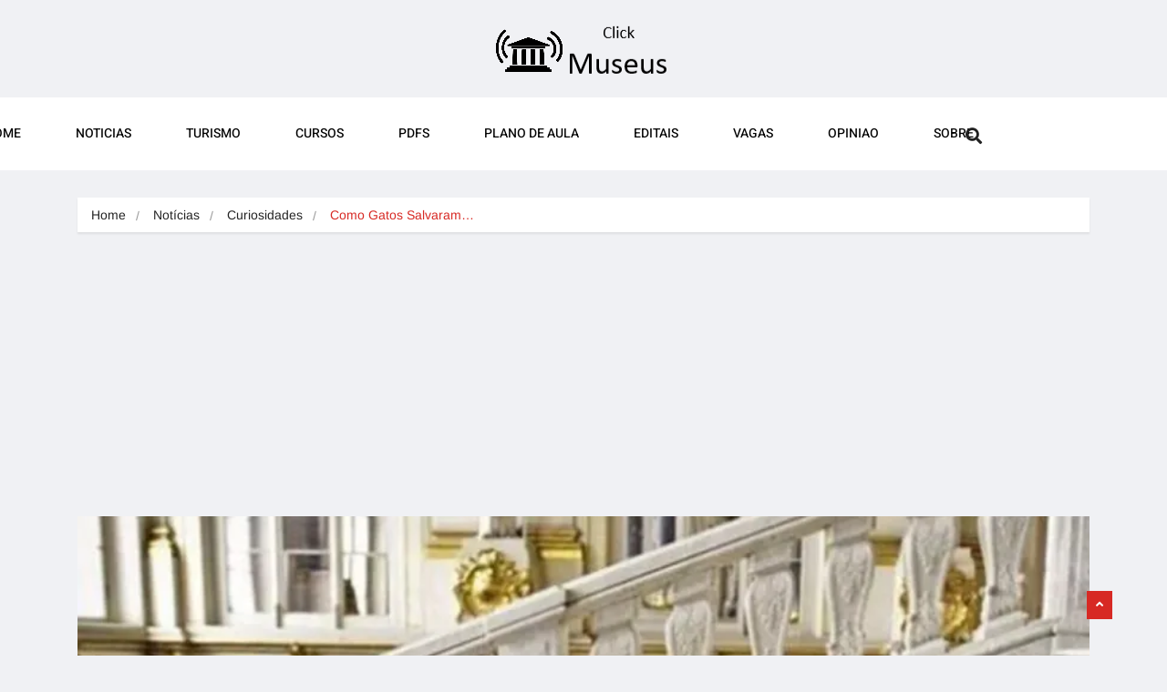

--- FILE ---
content_type: text/html; charset=utf-8
request_url: https://www.google.com/recaptcha/api2/aframe
body_size: 268
content:
<!DOCTYPE HTML><html><head><meta http-equiv="content-type" content="text/html; charset=UTF-8"></head><body><script nonce="YF-tDvlZkjSSo5IEVnvR8A">/** Anti-fraud and anti-abuse applications only. See google.com/recaptcha */ try{var clients={'sodar':'https://pagead2.googlesyndication.com/pagead/sodar?'};window.addEventListener("message",function(a){try{if(a.source===window.parent){var b=JSON.parse(a.data);var c=clients[b['id']];if(c){var d=document.createElement('img');d.src=c+b['params']+'&rc='+(localStorage.getItem("rc::a")?sessionStorage.getItem("rc::b"):"");window.document.body.appendChild(d);sessionStorage.setItem("rc::e",parseInt(sessionStorage.getItem("rc::e")||0)+1);localStorage.setItem("rc::h",'1768606855337');}}}catch(b){}});window.parent.postMessage("_grecaptcha_ready", "*");}catch(b){}</script></body></html>

--- FILE ---
content_type: application/x-javascript
request_url: https://clickmuseus.com.br/wp-content/plugins/ekit-megamenu/app/elements/widgets/assets/js/jQuery.tab.js?ver=1.0.1
body_size: 124
content:
;
(function($) {
	$.fn.tab = function(options) {
		var opts = $.extend({}, $.fn.tab.defaults, options);
		return this.each(function() {
			var obj = $(this);
			$(obj).find('.tabHeader > .tab__list > .tab__list__item').on(opts.trigger_event_type, function() {
				$(obj).find('.tabHeader > .tab__list > .tab__list__item').removeClass('active');
				$(this).addClass('active');
				$('.tabContent > .tabItem').removeClass('active');
				$(obj).find('.tabContent > .tabItem').eq($(this).index()).addClass('active');
				$(obj).find('.tabContent > .tabItem').hide();
				$(obj).find('.tabContent > .tabItem').eq($(this).index()).show();
			})
		});
	}
	$.fn.tab.defaults = {
		trigger_event_type: 'click', //mouseover | click 默认是click
	};

})(jQuery);

"use strict";
jQuery(document).ready(function($) {
	$('.hover--active').tab({
		trigger_event_type : 'mouseover'
	});
});


--- FILE ---
content_type: application/x-javascript
request_url: https://clickmuseus.com.br/wp-content/themes/vinkmag/assets/js/elementor.js?ver=4.3
body_size: 1465
content:
(function ($, elementor) {
    "use strict";

    var Vinkmag = {

        init: function () {

            var widgets = {
                'vinazine-featured-post.default': Vinkmag.Vinkmag_Featured_Post_Widget,
                'vinazine-popular-post.default': Vinkmag.Vinkmag_Popular_Post_Widget,
                'vinazine-hot-post.default': Vinkmag.Vinkmag_Hot_Post_Widget,
                'vinazine-more-post.default': Vinkmag.Vinkmag_More_Post_Widget,
                'vinazine-video-post-slider.default': Vinkmag.Vinkmag_Video_Post_Slider_Widget,
                'vinazine-post-block-slider.default': Vinkmag.Vinkmag_Post_Block_Slider_Widget,
                'vinazine-trending-post.default': Vinkmag.Vinkmag_Trending_Post_Widget,
                'vinazine-home-featured-slider.default': Vinkmag.Vinkmag_Home_Featured_Slider_Widget,
                'vinazine-more-post2.default': Vinkmag.Vinkmag_More_Post2_Widget,
                'vinazine-more-post-two.default': Vinkmag.Vertical_Grid_Post_Widget,
            };

            $.each(widgets, function (widget, callback) {
                elementor.hooks.addAction('frontend/element_ready/' + widget, callback);
            });

        },



        Vinkmag_Video_Post_Slider_Widget: function ($scope) {
            var s = $scope.find('.video-slider');
            if (s.length > 0) {
                let video_slider = new Swiper(s['0'], {
                    // Optional parameters
                    direction: 'horizontal',
                    allowTouchMove: true,
                    mousewheel: {
                        invert: true,
                    },
                    loop: true,
                    breakpoints: {
                        0: {
                            slidesPerView: 1,
                        },
                        // breakpoint from 480 up
                        480: {
                            slidesPerView: 1,
                        },
                        // breakpoint from 768 up
                        768: {
                            slidesPerView: 2.1,
                            centeredSlides: true,
                        },
                        // breakpoint from 768 up
                        1200: {
                            slidesPerView: 2.1,
                            centeredSlides: true,
                        }
                    }
                });
                video_slider.slideTo(2, false, false);
            }

        },

        Vinkmag_More_Post2_Widget: function ($scope) {
            var carousel = $scope.find('.vinazine-more-post2');
            if (carousel.length > 0) {
                var autoplay = (carousel.attr('data-autoplay') == 'yes') ? true : false;
                let slide_autoplay_delay = 5000;
                new Swiper(carousel['0'], {
                    // Optional parameters
                    direction: 'horizontal',
                    loop: true,
                    effect: 'slide',
                    slidesPerView: 4,
                    speed: 600,
                    mousewheelControl: 1,
                    autoplay: autoplay ? { delay: slide_autoplay_delay } : false,
                    breakpoints: {
                        0: {
                            slidesPerView: 1,
                        },
                        // breakpoint from 480 up
                        480: {
                            slidesPerView: 2,
                            spaceBetween: 25,
                        },
                        // breakpoint from 768 up
                        768: {
                            slidesPerView: 2,
                            spaceBetween: 25,
                        },
                        // breakpoint from 768 up
                        1200: {
                            slidesPerView: 4,
                            spaceBetween: 32,
                            allowTouchMove: true,
                            mousewheel: {
                                invert: true,
                            },
                        }

                    }

                });
            }
        },

        Vinkmag_Featured_Post_Widget: function ($scope) {
            var slider1 = $scope.find('.slider-grid-style1');
            if (slider1.length > 0) {
                let controls = slider1.data('controls');
                let widget_id = controls.widget_id;
                let slide_autoplay = Boolean(controls.show_autoplay ? true : false);
                let slide_autoplay_delay = 5000;
                new Swiper(slider1['0'], {
                    // Optional parameters
                    direction: 'horizontal',
                    loop: true,
                    slidesPerView: 1,
                    effect: 'slide',
                    speed: 600,
                    allowTouchMove: true,
                    mousewheelControl: 1,
                    autoplay: slide_autoplay ? { delay: slide_autoplay_delay } : false,
                    // Navigation arrows
                    navigation: {
                        nextEl: `.swiper-next-${widget_id}`,
                        prevEl: `.swiper-prev-${widget_id}`,
                    },
                    breakpoints: {
                        0: {
                            slidesPerView: 1,
                        },
                        768: {
                            slidesPerView: 1,
                        },
                        1024: {
                            slidesPerView: 1,
                        }

                    }

                });
            }
            var slider2 = $scope.find('.slider-grid-style2');
            if (slider2.length > 0) {
                let controls = slider2.data('controls');
                let slide_autoplay = Boolean(controls.show_autoplay ? true : false);
                let slide_autoplay_delay = 5000;
                new Swiper(slider2['0'], {
                    // Optional parameters
                    direction: 'horizontal',
                    loop: true,
                    effect: 'slide',
                    speed: 600,
                    allowTouchMove: true,
                    mousewheelControl: 1,
                    autoplay: slide_autoplay ? { delay: slide_autoplay_delay } : false,
                    pagination: {
                        el: '.swiper-pagination',
                        clickable: 'true',
                    },
                    breakpoints: {
                        0: {
                            slidesPerView: 1,
                        },
                        768: {
                            slidesPerView: 1,
                        },
                        1024: {
                            slidesPerView: 1,
                        }

                    }
                });
            }

            var slider3 = $scope.find('.slider-grid-style3');
            if (slider3.length > 0) {
                let controls = slider3.data('controls');
                let slide_autoplay = Boolean(controls.show_autoplay ? true : false);
                let slide_autoplay_delay = 5000;
                new Swiper(slider3['0'], {
                    // Optional parameters
                    direction: 'horizontal',
                    loop: true,
                    effect: 'slide',
                    speed: 600,
                    allowTouchMove: true,
                    mousewheelControl: 1,
                    autoplay: slide_autoplay ? { delay: slide_autoplay_delay } : false,
                    pagination: {
                        el: '.swiper-pagination',
                        clickable: 'true',
                    },
                    breakpoints: {
                        0: {
                            slidesPerView: 1,
                        },
                        768: {
                            slidesPerView: 1,
                        },
                        1024: {
                            slidesPerView: 1,
                        }

                    }
                });
            }

            var slider4 = $scope.find('.slider-grid-style4');
            if (slider4.length > 0) {
                let controls = slider4.data('controls');
                let widget_id = controls.widget_id;
                let slide_autoplay = Boolean(controls.show_autoplay ? true : false);
                let slide_autoplay_delay = 5000;
                new Swiper(slider4['0'], {
                    // Optional parameters
                    direction: 'horizontal',
                    loop: true,
                    slidesPerView: 1,
                    effect: 'slide',
                    speed: 600,
                    allowTouchMove: true,
                    mousewheelControl: 1,
                    autoplay: slide_autoplay ? { delay: slide_autoplay_delay } : false,
                    // Navigation arrows
                    navigation: {
                        nextEl: `.swiper-next-${widget_id}`,
                        prevEl: `.swiper-prev-${widget_id}`,
                    },
                    breakpoints: {
                        0: {
                            slidesPerView: 1,
                        },
                        768: {
                            slidesPerView: 1,
                        },
                        1024: {
                            slidesPerView: 1,
                        }

                    }

                });
            }

        },


        Vinkmag_Post_Block_Slider_Widget: function ($scope) {
            var slider1 = $scope.find('.vinazine-slider-block-style1');
            if (slider1.length > 0) {
                let controls = slider1.data('controls');
                let widget_id = controls.widget_id;
                new Swiper(slider1['0'], {
                    // Optional parameters
                    direction: 'horizontal',
                    loop: true,
                    slidesPerView: 1,
                    effect: 'slide',
                    speed: 600,
                    allowTouchMove: true,
                    mousewheelControl: 1,
                    //Navigation arrows
                    navigation: {
                        nextEl: `.swiper-next-${widget_id}`,
                        prevEl: `.swiper-prev-${widget_id}`,
                    },
                    breakpoints: {
                        0: {
                            slidesPerView: 1,
                        },
                        768: {
                            slidesPerView: 1,
                        },
                        1024: {
                            slidesPerView: 1,
                        }

                    }
                });
            }

            var slider2 = $scope.find('.vinazine-slider-block-style2');
            if (slider2.length > 0) {
                let controls = slider2.data('controls');
                let widget_id = controls.widget_id;
                new Swiper(slider2['0'], {
                    // Optional parameters
                    direction: 'horizontal',
                    loop: true,
                    slidesPerView: 1,
                    effect: 'slide',
                    speed: 600,
                    allowTouchMove: true,
                    mousewheelControl: 1,
                    autoplay: {
                        delay: 3000,
                    },
                    //Navigation arrows
                    navigation: {
                        nextEl: `.swiper-next-${widget_id}`,
                        prevEl: `.swiper-prev-${widget_id}`,
                    },
                    breakpoints: {
                        0: {
                            slidesPerView: 1,
                        },
                        768: {
                            slidesPerView: 1,
                        },
                        1024: {
                            slidesPerView: 1,
                        }

                    }
                });
            }


        },


        Vinkmag_More_Post_Widget: function ($scope) {
            var carousel = $scope.find('.vinazine-more-post');
            if (carousel.length > 0) {
                var autoplay = (carousel.attr('data-autoplay') == 'yes') ? true : false;
                let slide_autoplay_delay = 5000;
                new Swiper(carousel['0'], {
                    // Optional parameters
                    direction: 'horizontal',
                    loop: true,
                    effect: 'slide',
                    speed: 600,
                    mousewheelControl: 1,
                    allowTouchMove: true,
                    autoplay: autoplay ? { delay: slide_autoplay_delay } : false,
                    pagination: {
                        el: '.swiper-pagination-popular-post',
                        clickable: true,
                    },
                    breakpoints: {
                        0: {
                            slidesPerView: 1,
                        },
                        // breakpoint from 480 up
                        480: {
                            slidesPerView: 1,
                        },
                        // breakpoint from 768 up
                        768: {
                            slidesPerView: 2,
                            spaceBetween: 30,
                            slidesPerGroup: 2,
                            mousewheel: {
                                invert: true,
                            },
                        },
                        // breakpoint from 768 up
                        1200: {
                            slidesPerView: 3,
                            spaceBetween: 30,
                            slidesPerGroup: 3,
                            mousewheel: {
                                invert: true,
                            },
                        }

                    }

                });
            }
        },





        Vinkmag_Hot_Post_Widget: function ($scope) {
            var carousel = $scope.find('.hot-topics-slider');
            if (carousel.length > 0) {
                var autoplay = (carousel.attr('data-autoplay') == 'yes') ? true : false;
                let slide_autoplay_delay = 5000;
                new Swiper(carousel['0'], {
                    // Optional parameters
                    direction: 'horizontal',
                    loop: true,
                    effect: 'slide',
                    slidesPerView: 4,
                    speed: 600,
                    mousewheelControl: 1,
                    autoplay: autoplay ? { delay: slide_autoplay_delay } : false,
                    pagination: {
                        el: '.vertical-post-slider1',
                        clickable: true,
                    },
                    breakpoints: {
                        0: {
                            slidesPerView: 1,
                            slidesPerGroup: 1,
                        },
                        // breakpoint from 480 up
                        480: {
                            slidesPerView: 2,
                            spaceBetween: 25,
                            slidesPerGroup: 2,
                        },
                        // breakpoint from 768 up
                        768: {
                            slidesPerView: 2,
                            spaceBetween: 25,
                            slidesPerGroup: 2,
                        },
                        // breakpoint from 768 up
                        1200: {
                            slidesPerView: 4,
                            spaceBetween: 30,
                            slidesPerGroup: 4,
                            allowTouchMove: true,
                            mousewheel: {
                                invert: true,
                            },
                        }

                    }

                });
            }
        },
        Vinkmag_Home_Featured_Slider_Widget: function ($scope) {
            var carousel = $scope.find('.hero-slider');
            if (carousel.length > 0) {
                let controls = carousel.data('controls');
                let widget_id = controls.widget_id;
                let slide_autoplay = Boolean(controls.show_autoplay ? true : false);
                let slide_autoplay_delay = 5000;
                let hero_slider = new Swiper(carousel['0'], {
                    // Optional parameters
                    direction: 'horizontal',
                    loop: true,
                    slidesPerView: 1,
                    effect: 'slide',
                    speed: 600,
                    allowTouchMove: true,
                    mousewheelControl: 1,
                    autoplay: slide_autoplay ? { delay: slide_autoplay_delay } : false,

                    // Navigation arrows
                    navigation: {
                        nextEl: `.swiper-next-${widget_id}`,
                        prevEl: `.swiper-prev-${widget_id}`,
                    },
                    breakpoints: {
                        0: {
                            slidesPerView: 1,
                        },
                        768: {
                            slidesPerView: 1,
                        },
                        1024: {
                            slidesPerView: 1,
                        }

                    }
                });
                document.getElementById("current-index").innerHTML = hero_slider.realIndex + 1;
                document.getElementById("total-slides").innerHTML = hero_slider.slides.length - 2;
                hero_slider.on('slideChange', function () {
                    document.getElementById("current-index").innerHTML = hero_slider.realIndex + 1;
                });
            }
        },


        Vinkmag_Popular_Post_Widget: function ($scope) {
            var popular_slider = $scope.find('.most-populers');
            if (popular_slider.length > 0) {
                var autoplay = (popular_slider.attr('data-autoplay') == 'yes') ? true : false;
                let slide_autoplay_delay = 5000;
                new Swiper(popular_slider['0'], {
                    // Optional parameters
                    direction: 'horizontal',
                    loop: true,
                    effect: 'slide',
                    speed: 600,
                    mousewheelControl: 1,
                    allowTouchMove: true,
                    autoplay: autoplay ? { delay: slide_autoplay_delay } : false,
                    breakpoints: {
                        0: {
                            slidesPerView: 1,
                        },
                        // breakpoint from 480 up
                        480: {
                            slidesPerView: 1,
                        },
                        // breakpoint from 768 up
                        768: {
                            slidesPerView: 2,
                            spaceBetween: 30,
                            mousewheel: {
                                invert: true,
                            },
                        },
                        // breakpoint from 768 up
                        1200: {
                            slidesPerView: 4,
                            spaceBetween: 30,
                            mousewheel: {
                                invert: true,
                            },
                        }

                    }

                });

            }
        },
        Vertical_Grid_Post_Widget: function ($scope) {
            var grid_slider = $scope.find('.grid-slider');
            if (grid_slider.length > 0) {
                var autoplay = (grid_slider.attr('data-autoplay') == 'yes') ? true : false;
                let slide_autoplay_delay = 5000;
                new Swiper(grid_slider['0'], {
                    // Optional parameters
                    direction: 'horizontal',
                    loop: true,
                    effect: 'slide',
                    speed: 600,
                    mousewheelControl: 1,
                    allowTouchMove: true,
                    autoplay: autoplay ? { delay: slide_autoplay_delay } : false,
                    breakpoints: {
                        0: {
                            slidesPerView: 1,
                        },
                        // breakpoint from 480 up
                        480: {
                            slidesPerView: 1,
                        },
                        // breakpoint from 768 up
                        768: {
                            slidesPerView: 2,
                            spaceBetween: 30,
                            mousewheel: {
                                invert: true,
                            },
                        },
                        // breakpoint from 768 up
                        1200: {
                            slidesPerView: 4,
                            spaceBetween: 30,
                            mousewheel: {
                                invert: true,
                            },
                        }

                    }

                });
            }

        },

        Vinkmag_Trending_Post_Widget: function ($scope) {
            var sync1 = $scope.find('.vinazine-trending-1');
            var sync2 = $scope.find('.vinazine-trending-2');
            if (sync1.length > 0 && sync2.length > 0) {
                let controls = sync1.data('controls');
                let widget_id = controls.widget_id;
                new Swiper(sync1['0'], {
                    loop: true,
                    loopedSlides: 5, //looped slides should be the same
                    navigation: {
                        nextEl: `.swiper-next-${widget_id}`,
                        prevEl: `.swiper-prev-${widget_id}`,
                    },
                    thumbs: {
                        swiper: new Swiper(sync2['0'], {
                            spaceBetween: 30,
                            slidesPerView: 1,
                            loop: true,
                            freeMode: true,
                            loopedSlides: 5, //looped slides should be the same
                            watchSlidesVisibility: true,
                            watchSlidesProgress: true,
                            breakpoints: {
                                0: {
                                    slidesPerView: 1,
                                },
                                767: {
                                    slidesPerView: 2,
                                },
                                1024: {
                                    slidesPerView: 2,
                                },
                            },
                        }),
                    },
                });
            }
        },
    };

    $(window).on('elementor/frontend/init', Vinkmag.init);

}(jQuery, window.elementorFrontend));